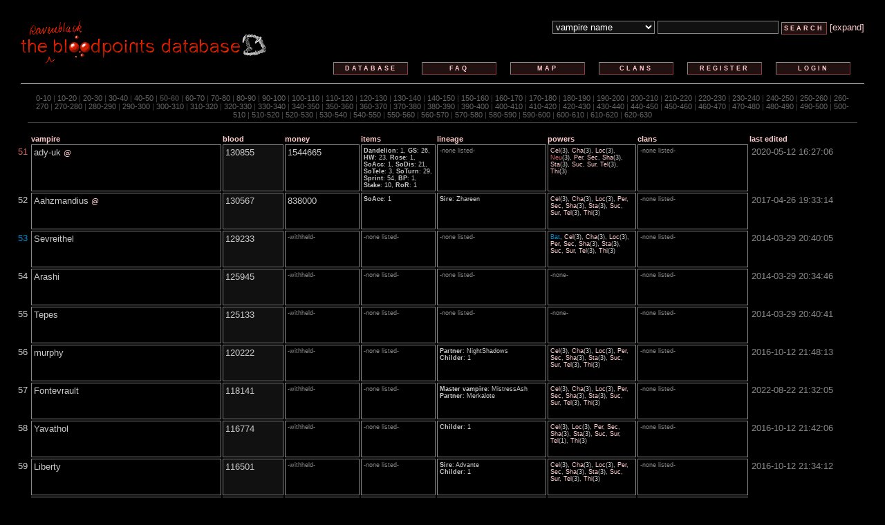

--- FILE ---
content_type: text/html; charset=UTF-8
request_url: https://blood.pinkgothic.com/index.php?offset=5&dir=desc&order=blood
body_size: 2997
content:
<!DOCTYPE HTML PUBLIC "-//W3C//DTD HTML 4.01 Transitional//EN"
 "http://www.w3.org/TR/html4/loose.dtd">
<html>
  <head>
    <title>the ravenblack bloodpoints database [v2.0]</title>
    <meta http-equiv="Content-Type" content="text/html;charset=UTF-8">
    <script language="javascript" type="text/javascript" src="https://blood.pinkgothic.com/js/onload.js"></script>

  </head>
<link href="https://blood.pinkgothic.com/html/style.css" rel="stylesheet" type="text/css" />
  <body>

<div class="main">
  <div class="header">
    <a href="https://blood.pinkgothic.com/index.php"><img src="https://blood.pinkgothic.com/html/top.png" /></a>
    <div class="searchbox">
      <form action="search.php" method="post">
        <select name="what">
          <option value="name">vampire name</option>
          <option value="clan">clan name</option>
          <option value="sire">sire name</option>
          <option value="master">master vampire name</option>
          <option value="partner">companion name</option>
        </select>
        <input type="text" name="searchstr" />
        <input type="submit" class="submit" name="submit" value="search" />
        <a href="search.php">[expand]</a>
      </form>
    </div>
  </div>

  <ul class="navig">
    <li><a href="index.php?mode=login">login</a></li>
    <li><a href="index.php?mode=register">register</a></li>
    <li><a href="index.php?mode=clans">clans</a></li>
    <li><a href="rbmindex.php">map</a></li>
    <li><a href="index.php?mode=faq">faq</a></li>
<li><a href="index.php">database</a></li>
  </ul>
    <div class="blood_navig_top">
      <a href="https://blood.pinkgothic.com/index.php?offset=0&dir=desc&order=blood">0-10</a> | <a href="https://blood.pinkgothic.com/index.php?offset=1&dir=desc&order=blood">10-20</a> | <a href="https://blood.pinkgothic.com/index.php?offset=2&dir=desc&order=blood">20-30</a> | <a href="https://blood.pinkgothic.com/index.php?offset=3&dir=desc&order=blood">30-40</a> | <a href="https://blood.pinkgothic.com/index.php?offset=4&dir=desc&order=blood">40-50</a> | <strong>50-60</strong> | <a href="https://blood.pinkgothic.com/index.php?offset=6&dir=desc&order=blood">60-70</a> | <a href="https://blood.pinkgothic.com/index.php?offset=7&dir=desc&order=blood">70-80</a> | <a href="https://blood.pinkgothic.com/index.php?offset=8&dir=desc&order=blood">80-90</a> | <a href="https://blood.pinkgothic.com/index.php?offset=9&dir=desc&order=blood">90-100</a> | <a href="https://blood.pinkgothic.com/index.php?offset=10&dir=desc&order=blood">100-110</a> | <a href="https://blood.pinkgothic.com/index.php?offset=11&dir=desc&order=blood">110-120</a> | <a href="https://blood.pinkgothic.com/index.php?offset=12&dir=desc&order=blood">120-130</a> | <a href="https://blood.pinkgothic.com/index.php?offset=13&dir=desc&order=blood">130-140</a> | <a href="https://blood.pinkgothic.com/index.php?offset=14&dir=desc&order=blood">140-150</a> | <a href="https://blood.pinkgothic.com/index.php?offset=15&dir=desc&order=blood">150-160</a> | <a href="https://blood.pinkgothic.com/index.php?offset=16&dir=desc&order=blood">160-170</a> | <a href="https://blood.pinkgothic.com/index.php?offset=17&dir=desc&order=blood">170-180</a> | <a href="https://blood.pinkgothic.com/index.php?offset=18&dir=desc&order=blood">180-190</a> | <a href="https://blood.pinkgothic.com/index.php?offset=19&dir=desc&order=blood">190-200</a> | <a href="https://blood.pinkgothic.com/index.php?offset=20&dir=desc&order=blood">200-210</a> | <a href="https://blood.pinkgothic.com/index.php?offset=21&dir=desc&order=blood">210-220</a> | <a href="https://blood.pinkgothic.com/index.php?offset=22&dir=desc&order=blood">220-230</a> | <a href="https://blood.pinkgothic.com/index.php?offset=23&dir=desc&order=blood">230-240</a> | <a href="https://blood.pinkgothic.com/index.php?offset=24&dir=desc&order=blood">240-250</a> | <a href="https://blood.pinkgothic.com/index.php?offset=25&dir=desc&order=blood">250-260</a> | <a href="https://blood.pinkgothic.com/index.php?offset=26&dir=desc&order=blood">260-270</a> | <a href="https://blood.pinkgothic.com/index.php?offset=27&dir=desc&order=blood">270-280</a> | <a href="https://blood.pinkgothic.com/index.php?offset=28&dir=desc&order=blood">280-290</a> | <a href="https://blood.pinkgothic.com/index.php?offset=29&dir=desc&order=blood">290-300</a> | <a href="https://blood.pinkgothic.com/index.php?offset=30&dir=desc&order=blood">300-310</a> | <a href="https://blood.pinkgothic.com/index.php?offset=31&dir=desc&order=blood">310-320</a> | <a href="https://blood.pinkgothic.com/index.php?offset=32&dir=desc&order=blood">320-330</a> | <a href="https://blood.pinkgothic.com/index.php?offset=33&dir=desc&order=blood">330-340</a> | <a href="https://blood.pinkgothic.com/index.php?offset=34&dir=desc&order=blood">340-350</a> | <a href="https://blood.pinkgothic.com/index.php?offset=35&dir=desc&order=blood">350-360</a> | <a href="https://blood.pinkgothic.com/index.php?offset=36&dir=desc&order=blood">360-370</a> | <a href="https://blood.pinkgothic.com/index.php?offset=37&dir=desc&order=blood">370-380</a> | <a href="https://blood.pinkgothic.com/index.php?offset=38&dir=desc&order=blood">380-390</a> | <a href="https://blood.pinkgothic.com/index.php?offset=39&dir=desc&order=blood">390-400</a> | <a href="https://blood.pinkgothic.com/index.php?offset=40&dir=desc&order=blood">400-410</a> | <a href="https://blood.pinkgothic.com/index.php?offset=41&dir=desc&order=blood">410-420</a> | <a href="https://blood.pinkgothic.com/index.php?offset=42&dir=desc&order=blood">420-430</a> | <a href="https://blood.pinkgothic.com/index.php?offset=43&dir=desc&order=blood">430-440</a> | <a href="https://blood.pinkgothic.com/index.php?offset=44&dir=desc&order=blood">440-450</a> | <a href="https://blood.pinkgothic.com/index.php?offset=45&dir=desc&order=blood">450-460</a> | <a href="https://blood.pinkgothic.com/index.php?offset=46&dir=desc&order=blood">460-470</a> | <a href="https://blood.pinkgothic.com/index.php?offset=47&dir=desc&order=blood">470-480</a> | <a href="https://blood.pinkgothic.com/index.php?offset=48&dir=desc&order=blood">480-490</a> | <a href="https://blood.pinkgothic.com/index.php?offset=49&dir=desc&order=blood">490-500</a> | <a href="https://blood.pinkgothic.com/index.php?offset=50&dir=desc&order=blood">500-510</a> | <a href="https://blood.pinkgothic.com/index.php?offset=51&dir=desc&order=blood">510-520</a> | <a href="https://blood.pinkgothic.com/index.php?offset=52&dir=desc&order=blood">520-530</a> | <a href="https://blood.pinkgothic.com/index.php?offset=53&dir=desc&order=blood">530-540</a> | <a href="https://blood.pinkgothic.com/index.php?offset=54&dir=desc&order=blood">540-550</a> | <a href="https://blood.pinkgothic.com/index.php?offset=55&dir=desc&order=blood">550-560</a> | <a href="https://blood.pinkgothic.com/index.php?offset=56&dir=desc&order=blood">560-570</a> | <a href="https://blood.pinkgothic.com/index.php?offset=57&dir=desc&order=blood">570-580</a> | <a href="https://blood.pinkgothic.com/index.php?offset=58&dir=desc&order=blood">580-590</a> | <a href="https://blood.pinkgothic.com/index.php?offset=59&dir=desc&order=blood">590-600</a> | <a href="https://blood.pinkgothic.com/index.php?offset=60&dir=desc&order=blood">600-610</a> | <a href="https://blood.pinkgothic.com/index.php?offset=61&dir=desc&order=blood">610-620</a> | <a href="https://blood.pinkgothic.com/index.php?offset=62&dir=desc&order=blood">620-630</a>
    </div>
  <table class="blood" cellspacing="2" cellpadding="0">
    <tr>
      <th class="num">
        &nbsp;
      </th>
      <th class="name">
        <a href="https://blood.pinkgothic.com/index.php?order=name&dir=desc" title="sort by vampire name">vampire</a>
      </th>
      <th class="blood">
        <a href="https://blood.pinkgothic.com/index.php?order=blood&dir=asc" title="sort by bloodpoints">blood</a>
      </th>
      <th class="money">
        <a href="https://blood.pinkgothic.com/index.php?order=money&dir=desc" title="sort by coins">money</a>
      </th>
      <th class="items">
        <a href="https://blood.pinkgothic.com/index.php?order=items&dir=desc" title="sort by number of items">items</a>
      </th>
      <th class="lineage">
        <a href="https://blood.pinkgothic.com/index.php?order=childer&dir=desc" title="sort by number of childer">lineage</a>
      </th>
      <th class="powers">
        <a href="https://blood.pinkgothic.com/index.php?order=powers&dir=desc" title="sort by power tally">powers</a>
      </th>
      <th class="clans_etc">
        <a href="https://blood.pinkgothic.com/index.php?order=clans&dir=desc" title="sort by number of clans">clans</a>
      </th>
      <th class="last_update">
        <a href="https://blood.pinkgothic.com/index.php?order=last&dir=desc" title="sort by last editing date">last edited</a>
      </th>
    </tr>
    <tr class="normal" valign="top">
      <td class="num">
      	<span style="color:#cc6666;">51</span>
      </td>
      <td class="name">
      	ady-uk <a href="index.php?mode=email&id=800" class="email">@</a>

      </td>
      <td class="blood highlight">
        130855
      </td>
      <td class="money">
        1544665
      </td>
      <td class="items">
        <strong>Dandelion</strong>: 1, <strong>GS</strong>: 26, <strong>HW</strong>: 23, <strong>Rose</strong>: 1, <strong>SoAcc</strong>: 1, <strong>SoDis</strong>: 21, <strong>SoTele</strong>: 3, <strong>SoTurn</strong>: 29, <strong>Sprint</strong>: 54, <strong>BP</strong>: 1, <strong>Stake</strong>: 10, <strong>RoR</strong>: 1
      </td>
      <td class="lineage">
        <span style="color:#888888;">-none listed-</span>
      </td>
      <td class="powers">
        <a href="encyclopaedia.php?what=power&power=celerity">Cel</a>(3), <a href="encyclopaedia.php?what=power&power=charisma">Cha</a>(3), <a href="encyclopaedia.php?what=power&power=locate">Loc</a>(3), <a href="encyclopaedia.php?what=power&power=neutrality"><span style="color:#cc6666;">Neu</span></a>(3), <a href="encyclopaedia.php?what=power&power=perception">Per</a>, <a href="encyclopaedia.php?what=power&power=second-sight">Sec</a>, <a href="encyclopaedia.php?what=power&power=shadows">Sha</a>(3), <a href="encyclopaedia.php?what=power&power=stamina">Sta</a>(3), <a href="encyclopaedia.php?what=power&power=suction">Suc</a>, <a href="encyclopaedia.php?what=power&power=surprise">Sur</a>, <a href="encyclopaedia.php?what=power&power=telepathy">Tel</a>(3), <a href="encyclopaedia.php?what=power&power=thievery">Thi</a>(3)
      </td>
      <td class="clans_etc">
        <span style="font-size:7pt; color:#888888;">-none listed-</span>
      </td>
      <td class="last_update">
        2020-05-12 16:27:06
      </td>
      <td class="report">
        
      </td>
    </tr>


    <tr class="normal" valign="top">
      <td class="num">
      	52
      </td>
      <td class="name">
      	Aahzmandius <a href="index.php?mode=email&id=51" class="email">@</a>

      </td>
      <td class="blood highlight">
        130567
      </td>
      <td class="money">
        838000
      </td>
      <td class="items">
        <strong>SoAcc</strong>: 1
      </td>
      <td class="lineage">
        <strong>Sire</strong>: Zhareen
      </td>
      <td class="powers">
        <a href="encyclopaedia.php?what=power&power=celerity">Cel</a>(3), <a href="encyclopaedia.php?what=power&power=charisma">Cha</a>(3), <a href="encyclopaedia.php?what=power&power=locate">Loc</a>(3), <a href="encyclopaedia.php?what=power&power=perception">Per</a>, <a href="encyclopaedia.php?what=power&power=second-sight">Sec</a>, <a href="encyclopaedia.php?what=power&power=shadows">Sha</a>(3), <a href="encyclopaedia.php?what=power&power=stamina">Sta</a>(3), <a href="encyclopaedia.php?what=power&power=suction">Suc</a>, <a href="encyclopaedia.php?what=power&power=surprise">Sur</a>, <a href="encyclopaedia.php?what=power&power=telepathy">Tel</a>(3), <a href="encyclopaedia.php?what=power&power=thievery">Thi</a>(3)
      </td>
      <td class="clans_etc">
        <span style="font-size:7pt; color:#888888;">-none listed-</span>
      </td>
      <td class="last_update">
        2017-04-26 19:33:14
      </td>
      <td class="report">
        
      </td>
    </tr>


    <tr class="normal" valign="top">
      <td class="num">
      	<span style="color:#0088cc;">53</span>
      </td>
      <td class="name">
      	Sevreithel 
      </td>
      <td class="blood highlight">
        129233
      </td>
      <td class="money">
        <span style="font-size:7pt; color:#888888;">-withheld-</span>
      </td>
      <td class="items">
        <span style="color:#888888;">-none listed-</span>
      </td>
      <td class="lineage">
        <span style="color:#888888;">-none listed-</span>
      </td>
      <td class="powers">
        <a href="encyclopaedia.php?what=power&power=battlecloak"><span style="color:#0088cc;">Bat</span></a>, <a href="encyclopaedia.php?what=power&power=celerity">Cel</a>(3), <a href="encyclopaedia.php?what=power&power=charisma">Cha</a>(3), <a href="encyclopaedia.php?what=power&power=locate">Loc</a>(3), <a href="encyclopaedia.php?what=power&power=perception">Per</a>, <a href="encyclopaedia.php?what=power&power=second-sight">Sec</a>, <a href="encyclopaedia.php?what=power&power=shadows">Sha</a>(3), <a href="encyclopaedia.php?what=power&power=stamina">Sta</a>(3), <a href="encyclopaedia.php?what=power&power=suction">Suc</a>, <a href="encyclopaedia.php?what=power&power=surprise">Sur</a>, <a href="encyclopaedia.php?what=power&power=telepathy">Tel</a>(3), <a href="encyclopaedia.php?what=power&power=thievery">Thi</a>(3)
      </td>
      <td class="clans_etc">
        <span style="font-size:7pt; color:#888888;">-none listed-</span>
      </td>
      <td class="last_update">
        2014-03-29 20:40:05
      </td>
      <td class="report">
        
      </td>
    </tr>


    <tr class="normal" valign="top">
      <td class="num">
      	54
      </td>
      <td class="name">
      	Arashi 
      </td>
      <td class="blood highlight">
        125945
      </td>
      <td class="money">
        <span style="font-size:7pt; color:#888888;">-withheld-</span>
      </td>
      <td class="items">
        <span style="color:#888888;">-none listed-</span>
      </td>
      <td class="lineage">
        <span style="color:#888888;">-none listed-</span>
      </td>
      <td class="powers">
        <span style="color:#888888;">-none-</span>
      </td>
      <td class="clans_etc">
        <span style="font-size:7pt; color:#888888;">-none listed-</span>
      </td>
      <td class="last_update">
        2014-03-29 20:34:46
      </td>
      <td class="report">
        
      </td>
    </tr>


    <tr class="normal" valign="top">
      <td class="num">
      	55
      </td>
      <td class="name">
      	Tepes 
      </td>
      <td class="blood highlight">
        125133
      </td>
      <td class="money">
        <span style="font-size:7pt; color:#888888;">-withheld-</span>
      </td>
      <td class="items">
        <span style="color:#888888;">-none listed-</span>
      </td>
      <td class="lineage">
        <span style="color:#888888;">-none listed-</span>
      </td>
      <td class="powers">
        <span style="color:#888888;">-none-</span>
      </td>
      <td class="clans_etc">
        <span style="font-size:7pt; color:#888888;">-none listed-</span>
      </td>
      <td class="last_update">
        2014-03-29 20:40:41
      </td>
      <td class="report">
        
      </td>
    </tr>


    <tr class="normal" valign="top">
      <td class="num">
      	56
      </td>
      <td class="name">
      	murphy 
      </td>
      <td class="blood highlight">
        120222
      </td>
      <td class="money">
        <span style="font-size:7pt; color:#888888;">-withheld-</span>
      </td>
      <td class="items">
        <span style="color:#888888;">-none listed-</span>
      </td>
      <td class="lineage">
        <strong>Partner</strong>: NightShadows<br /><strong>Childer</strong>: 1
      </td>
      <td class="powers">
        <a href="encyclopaedia.php?what=power&power=celerity">Cel</a>(3), <a href="encyclopaedia.php?what=power&power=charisma">Cha</a>(3), <a href="encyclopaedia.php?what=power&power=locate">Loc</a>(3), <a href="encyclopaedia.php?what=power&power=perception">Per</a>, <a href="encyclopaedia.php?what=power&power=second-sight">Sec</a>, <a href="encyclopaedia.php?what=power&power=shadows">Sha</a>(3), <a href="encyclopaedia.php?what=power&power=stamina">Sta</a>(3), <a href="encyclopaedia.php?what=power&power=suction">Suc</a>, <a href="encyclopaedia.php?what=power&power=surprise">Sur</a>, <a href="encyclopaedia.php?what=power&power=telepathy">Tel</a>(3), <a href="encyclopaedia.php?what=power&power=thievery">Thi</a>(3)
      </td>
      <td class="clans_etc">
        <span style="font-size:7pt; color:#888888;">-none listed-</span>
      </td>
      <td class="last_update">
        2016-10-12 21:48:13
      </td>
      <td class="report">
        
      </td>
    </tr>


    <tr class="normal" valign="top">
      <td class="num">
      	57
      </td>
      <td class="name">
      	Fontevrault 
      </td>
      <td class="blood highlight">
        118141
      </td>
      <td class="money">
        <span style="font-size:7pt; color:#888888;">-withheld-</span>
      </td>
      <td class="items">
        <span style="color:#888888;">-none listed-</span>
      </td>
      <td class="lineage">
        <strong>Master vampire</strong>: MistressAsh<br /><strong>Partner</strong>: Merkalote
      </td>
      <td class="powers">
        <a href="encyclopaedia.php?what=power&power=celerity">Cel</a>(3), <a href="encyclopaedia.php?what=power&power=charisma">Cha</a>(3), <a href="encyclopaedia.php?what=power&power=locate">Loc</a>(3), <a href="encyclopaedia.php?what=power&power=perception">Per</a>, <a href="encyclopaedia.php?what=power&power=second-sight">Sec</a>, <a href="encyclopaedia.php?what=power&power=shadows">Sha</a>(3), <a href="encyclopaedia.php?what=power&power=stamina">Sta</a>(3), <a href="encyclopaedia.php?what=power&power=suction">Suc</a>, <a href="encyclopaedia.php?what=power&power=surprise">Sur</a>, <a href="encyclopaedia.php?what=power&power=telepathy">Tel</a>(3), <a href="encyclopaedia.php?what=power&power=thievery">Thi</a>(3)
      </td>
      <td class="clans_etc">
        <span style="font-size:7pt; color:#888888;">-none listed-</span>
      </td>
      <td class="last_update">
        2022-08-22 21:32:05
      </td>
      <td class="report">
        
      </td>
    </tr>


    <tr class="normal" valign="top">
      <td class="num">
      	58
      </td>
      <td class="name">
      	Yavathol 
      </td>
      <td class="blood highlight">
        116774
      </td>
      <td class="money">
        <span style="font-size:7pt; color:#888888;">-withheld-</span>
      </td>
      <td class="items">
        <span style="color:#888888;">-none listed-</span>
      </td>
      <td class="lineage">
        <strong>Childer</strong>: 1
      </td>
      <td class="powers">
        <a href="encyclopaedia.php?what=power&power=celerity">Cel</a>(3), <a href="encyclopaedia.php?what=power&power=locate">Loc</a>(3), <a href="encyclopaedia.php?what=power&power=perception">Per</a>, <a href="encyclopaedia.php?what=power&power=second-sight">Sec</a>, <a href="encyclopaedia.php?what=power&power=shadows">Sha</a>(3), <a href="encyclopaedia.php?what=power&power=stamina">Sta</a>(3), <a href="encyclopaedia.php?what=power&power=suction">Suc</a>, <a href="encyclopaedia.php?what=power&power=surprise">Sur</a>, <a href="encyclopaedia.php?what=power&power=telepathy">Tel</a>(1), <a href="encyclopaedia.php?what=power&power=thievery">Thi</a>(3)
      </td>
      <td class="clans_etc">
        <span style="font-size:7pt; color:#888888;">-none listed-</span>
      </td>
      <td class="last_update">
        2016-10-12 21:42:06
      </td>
      <td class="report">
        
      </td>
    </tr>


    <tr class="normal" valign="top">
      <td class="num">
      	59
      </td>
      <td class="name">
      	Liberty 
      </td>
      <td class="blood highlight">
        116501
      </td>
      <td class="money">
        <span style="font-size:7pt; color:#888888;">-withheld-</span>
      </td>
      <td class="items">
        <span style="color:#888888;">-none listed-</span>
      </td>
      <td class="lineage">
        <strong>Sire</strong>: Advante<br /><strong>Childer</strong>: 1
      </td>
      <td class="powers">
        <a href="encyclopaedia.php?what=power&power=celerity">Cel</a>(3), <a href="encyclopaedia.php?what=power&power=charisma">Cha</a>(3), <a href="encyclopaedia.php?what=power&power=locate">Loc</a>(3), <a href="encyclopaedia.php?what=power&power=perception">Per</a>, <a href="encyclopaedia.php?what=power&power=second-sight">Sec</a>, <a href="encyclopaedia.php?what=power&power=shadows">Sha</a>(3), <a href="encyclopaedia.php?what=power&power=stamina">Sta</a>(3), <a href="encyclopaedia.php?what=power&power=suction">Suc</a>, <a href="encyclopaedia.php?what=power&power=surprise">Sur</a>, <a href="encyclopaedia.php?what=power&power=telepathy">Tel</a>(3), <a href="encyclopaedia.php?what=power&power=thievery">Thi</a>(3)
      </td>
      <td class="clans_etc">
        <span style="font-size:7pt; color:#888888;">-none listed-</span>
      </td>
      <td class="last_update">
        2016-10-12 21:34:12
      </td>
      <td class="report">
        
      </td>
    </tr>


    <tr class="normal" valign="top">
      <td class="num">
      	<span style="color:#cc6666;">60</span>
      </td>
      <td class="name">
      	Tweeky 
      </td>
      <td class="blood highlight">
        115331
      </td>
      <td class="money">
        1030812
      </td>
      <td class="items">
        <strong>GS</strong>: 21, <strong>HW</strong>: 5, <strong>SoAcc</strong>: 1, <strong>SoDis</strong>: 20, <strong>SoTele</strong>: 6, <strong>SoTurn</strong>: 32
      </td>
      <td class="lineage">
        <span style="color:#888888;">-none listed-</span>
      </td>
      <td class="powers">
        <a href="encyclopaedia.php?what=power&power=celerity">Cel</a>(3), <a href="encyclopaedia.php?what=power&power=charisma">Cha</a>(3), <a href="encyclopaedia.php?what=power&power=locate">Loc</a>(3), <a href="encyclopaedia.php?what=power&power=neutrality"><span style="color:#cc6666;">Neu</span></a>(3), <a href="encyclopaedia.php?what=power&power=perception">Per</a>, <a href="encyclopaedia.php?what=power&power=shadows">Sha</a>(3), <a href="encyclopaedia.php?what=power&power=stamina">Sta</a>(3), <a href="encyclopaedia.php?what=power&power=suction">Suc</a>, <a href="encyclopaedia.php?what=power&power=surprise">Sur</a>, <a href="encyclopaedia.php?what=power&power=telepathy">Tel</a>(3), <a href="encyclopaedia.php?what=power&power=thievery">Thi</a>(3)
      </td>
      <td class="clans_etc">
        <span style="font-size:7pt; color:#888888;">-none listed-</span>
      </td>
      <td class="last_update">
        2017-04-26 19:32:44
      </td>
      <td class="report">
        
      </td>
    </tr>


  </table>
    <div class="blood_navig">
      <a href="https://blood.pinkgothic.com/index.php?offset=0&dir=desc&order=blood">0-10</a> | <a href="https://blood.pinkgothic.com/index.php?offset=1&dir=desc&order=blood">10-20</a> | <a href="https://blood.pinkgothic.com/index.php?offset=2&dir=desc&order=blood">20-30</a> | <a href="https://blood.pinkgothic.com/index.php?offset=3&dir=desc&order=blood">30-40</a> | <a href="https://blood.pinkgothic.com/index.php?offset=4&dir=desc&order=blood">40-50</a> | <strong>50-60</strong> | <a href="https://blood.pinkgothic.com/index.php?offset=6&dir=desc&order=blood">60-70</a> | <a href="https://blood.pinkgothic.com/index.php?offset=7&dir=desc&order=blood">70-80</a> | <a href="https://blood.pinkgothic.com/index.php?offset=8&dir=desc&order=blood">80-90</a> | <a href="https://blood.pinkgothic.com/index.php?offset=9&dir=desc&order=blood">90-100</a> | <a href="https://blood.pinkgothic.com/index.php?offset=10&dir=desc&order=blood">100-110</a> | <a href="https://blood.pinkgothic.com/index.php?offset=11&dir=desc&order=blood">110-120</a> | <a href="https://blood.pinkgothic.com/index.php?offset=12&dir=desc&order=blood">120-130</a> | <a href="https://blood.pinkgothic.com/index.php?offset=13&dir=desc&order=blood">130-140</a> | <a href="https://blood.pinkgothic.com/index.php?offset=14&dir=desc&order=blood">140-150</a> | <a href="https://blood.pinkgothic.com/index.php?offset=15&dir=desc&order=blood">150-160</a> | <a href="https://blood.pinkgothic.com/index.php?offset=16&dir=desc&order=blood">160-170</a> | <a href="https://blood.pinkgothic.com/index.php?offset=17&dir=desc&order=blood">170-180</a> | <a href="https://blood.pinkgothic.com/index.php?offset=18&dir=desc&order=blood">180-190</a> | <a href="https://blood.pinkgothic.com/index.php?offset=19&dir=desc&order=blood">190-200</a> | <a href="https://blood.pinkgothic.com/index.php?offset=20&dir=desc&order=blood">200-210</a> | <a href="https://blood.pinkgothic.com/index.php?offset=21&dir=desc&order=blood">210-220</a> | <a href="https://blood.pinkgothic.com/index.php?offset=22&dir=desc&order=blood">220-230</a> | <a href="https://blood.pinkgothic.com/index.php?offset=23&dir=desc&order=blood">230-240</a> | <a href="https://blood.pinkgothic.com/index.php?offset=24&dir=desc&order=blood">240-250</a> | <a href="https://blood.pinkgothic.com/index.php?offset=25&dir=desc&order=blood">250-260</a> | <a href="https://blood.pinkgothic.com/index.php?offset=26&dir=desc&order=blood">260-270</a> | <a href="https://blood.pinkgothic.com/index.php?offset=27&dir=desc&order=blood">270-280</a> | <a href="https://blood.pinkgothic.com/index.php?offset=28&dir=desc&order=blood">280-290</a> | <a href="https://blood.pinkgothic.com/index.php?offset=29&dir=desc&order=blood">290-300</a> | <a href="https://blood.pinkgothic.com/index.php?offset=30&dir=desc&order=blood">300-310</a> | <a href="https://blood.pinkgothic.com/index.php?offset=31&dir=desc&order=blood">310-320</a> | <a href="https://blood.pinkgothic.com/index.php?offset=32&dir=desc&order=blood">320-330</a> | <a href="https://blood.pinkgothic.com/index.php?offset=33&dir=desc&order=blood">330-340</a> | <a href="https://blood.pinkgothic.com/index.php?offset=34&dir=desc&order=blood">340-350</a> | <a href="https://blood.pinkgothic.com/index.php?offset=35&dir=desc&order=blood">350-360</a> | <a href="https://blood.pinkgothic.com/index.php?offset=36&dir=desc&order=blood">360-370</a> | <a href="https://blood.pinkgothic.com/index.php?offset=37&dir=desc&order=blood">370-380</a> | <a href="https://blood.pinkgothic.com/index.php?offset=38&dir=desc&order=blood">380-390</a> | <a href="https://blood.pinkgothic.com/index.php?offset=39&dir=desc&order=blood">390-400</a> | <a href="https://blood.pinkgothic.com/index.php?offset=40&dir=desc&order=blood">400-410</a> | <a href="https://blood.pinkgothic.com/index.php?offset=41&dir=desc&order=blood">410-420</a> | <a href="https://blood.pinkgothic.com/index.php?offset=42&dir=desc&order=blood">420-430</a> | <a href="https://blood.pinkgothic.com/index.php?offset=43&dir=desc&order=blood">430-440</a> | <a href="https://blood.pinkgothic.com/index.php?offset=44&dir=desc&order=blood">440-450</a> | <a href="https://blood.pinkgothic.com/index.php?offset=45&dir=desc&order=blood">450-460</a> | <a href="https://blood.pinkgothic.com/index.php?offset=46&dir=desc&order=blood">460-470</a> | <a href="https://blood.pinkgothic.com/index.php?offset=47&dir=desc&order=blood">470-480</a> | <a href="https://blood.pinkgothic.com/index.php?offset=48&dir=desc&order=blood">480-490</a> | <a href="https://blood.pinkgothic.com/index.php?offset=49&dir=desc&order=blood">490-500</a> | <a href="https://blood.pinkgothic.com/index.php?offset=50&dir=desc&order=blood">500-510</a> | <a href="https://blood.pinkgothic.com/index.php?offset=51&dir=desc&order=blood">510-520</a> | <a href="https://blood.pinkgothic.com/index.php?offset=52&dir=desc&order=blood">520-530</a> | <a href="https://blood.pinkgothic.com/index.php?offset=53&dir=desc&order=blood">530-540</a> | <a href="https://blood.pinkgothic.com/index.php?offset=54&dir=desc&order=blood">540-550</a> | <a href="https://blood.pinkgothic.com/index.php?offset=55&dir=desc&order=blood">550-560</a> | <a href="https://blood.pinkgothic.com/index.php?offset=56&dir=desc&order=blood">560-570</a> | <a href="https://blood.pinkgothic.com/index.php?offset=57&dir=desc&order=blood">570-580</a> | <a href="https://blood.pinkgothic.com/index.php?offset=58&dir=desc&order=blood">580-590</a> | <a href="https://blood.pinkgothic.com/index.php?offset=59&dir=desc&order=blood">590-600</a> | <a href="https://blood.pinkgothic.com/index.php?offset=60&dir=desc&order=blood">600-610</a> | <a href="https://blood.pinkgothic.com/index.php?offset=61&dir=desc&order=blood">610-620</a> | <a href="https://blood.pinkgothic.com/index.php?offset=62&dir=desc&order=blood">620-630</a>
    </div>


</div>

<div class="footer">
design, client-side code and server-side code &copy; 2009 Neike 'Dread' Taika-Tessaro / pinkgothic<br />
<strong>mods:</strong> <a href="index.php?mode=email&id=12">Mictian</a>, Tweeky, <a href="index.php?mode=email&id=456">cliffburton</a><br />
<strong>admin:</strong> Dread. Reach me @ <a href="http://embed.mibbit.com/?settings=d4a2e2317b84e8897df0b736464a8ee4&server=mibbit.darkmyst.org&channel=%23dataclaw">#dataclaw on irc.darkmyst.org</a> as Dread or leave messages to my bouncer, Taika{Acorporeal}<br /><br />

the bloodpoints database is for <a href="http://quiz.ravenblack.net/blood.pl">vampires!</a>
</div>

  </body>
</html>



--- FILE ---
content_type: text/css
request_url: https://blood.pinkgothic.com/html/style.css
body_size: 1962
content:
body {
	background-color:#000000;
	color:#cccccc;
	margin:0px;
	padding:0px;
	font-family:Verdana,Arial,Helvetica,sans-serif;
	font-size:10pt;
}

div.header {
	padding-bottom:40px;
	margin:10px;
	margin-bottom:0px;
	height:20px;
}

div.header img {
	display:block;
	float:left;
	border:0px;
}

ul.navig {
	margin:0px;
	padding:0px;
	list-style-type:none;
	display:block;
	padding-top:0px;
	padding-bottom:0px;
	border-bottom:1px solid #cccccc;
	margin:10px;
	margin-top:0px;
	margin-bottom:10px;
	height:30px;
	line-height:10px;
}
ul.navig li {
	margin:0px;
	padding:0px;
	list-style-type:none;
	display:block;
	float:right;
}
ul.navig li a {
	width:100px;
	padding:3px;
}
.menu input.submit,
.menu a {
	display:block;
	float:left;
	margin-right:20px;
}
.deleteform a,
.menu a,
ul.navig li a {
	display:block;
	text-align:center;
	background-color:#221111;
	color:#ffcccc;
	border:1px solid #888888;
	border-bottom:1px solid #884444;
	border-right:1px solid #884444;
	font-size:7pt;
	text-transform:uppercase;
	letter-spacing:3px;
	font-weight:bold;
	margin-right:20px;
}
.deleteform a,
.menu a {
	padding:4px;
	padding-left:6px;
	padding-right:6px;
	font-weight:normal;
}
.deleteform a:hover,
.menu a:hover,
ul.navig li a:hover {
	border:1px solid #888888;
	border-top:1px solid #884444;
	border-left:1px solid #884444;
}
.deleteform input.submit {
	display:block;
	margin:auto;
	margin-top:3px;
}
.deleteform a {
	width:26px;
	margin:auto;
	margin-top:3px;
}

div.searchbox {
	float:right;
}

div.main {
	padding:20px;
}

table.blood {
	width:100%;
}

table.blood th {
	font-size:8pt !important;
}

table.blood th,
table.blood td {
	text-align:left;
}

table.blood td {
	padding:3px;
	border:1px solid #888888;
	height:45px;
}

table.blood tr.recent td {
	border:1px solid #ff0000;
}
table.blood tr.recent .last_update {
	color:#ff0000;
}

table.blood tr.semi_recent td {
	border:1px solid #884444;
}
table.blood tr.semi_recent .last_update {
	color:#884444;
}

table.blood .num {
	width:15px;
	text-align:right;
	border:0px !important;
}
table.blood .report {
	width:10px;
	text-align:center;
	font-family:Courier New,monospace;
	border:0px !important;
}
table.blood .blood {
	width:80px;
}
table.blood .money {
	width:100px;
}
table.blood .items {
	width:100px;
	font-size:7pt;
}
table.blood .lineage {
	width:150px;
	font-size:7pt;
}
table.blood .powers {
	width:120px;
	font-size:7pt;
}
table.blood .clans {
	width:150px;
}
table.blood .historic_powers {
	width:270px;
}
table.blood .last_update {
	width:150px;
	border:0px !important;
	color:#888888;
}

a {
	text-decoration:none;
	color:#ffcccc;
}
a:hover {
	text-decoration:none;
	color:#ff8888;
}

.error_short {
	width:350px;
	margin:auto;
	padding:25px;
	border:2px solid #ff0000;
	margin-bottom:25px;
	color:#ff0000;
}

table.register {
	width:440px;
	margin:auto;
}
table.register th {
	text-align:right;
	padding-right:5px;
}
table.register hr {
	height:1px;
	border:0px;
	border-bottom:1px solid #cccccc;
	color:#cccccc;
}

table.register .info {
	font-size:8pt;
	font-weight:normal;
}

table.register td.info {
	text-align:center;
	padding-bottom:10px;
}

table.register th {
	width:50%;
}

.input_mimic,
input,
select,
textarea {
	border:1px solid #888888;
	background-color:#111111;
	color:#ffffff;
	font-family:Verdana,Helvetica,Arial,sans-serif;
}
input.caretaker_warning {
	border:1px solid #cc8888;
	background-color:#441111;
}
.input_mimic {
	margin-right:8px;
	padding:1px;
}
input.submit {
	background-color:#221111;
	color:#ffcccc;
	border:1px solid #888888;
	border-bottom:1px solid #884444;
	border-right:1px solid #884444;
	font-size:7pt;
	text-transform:uppercase;
	letter-spacing:3px;
	font-weight:bold;
	padding:3px;
}
input.submit:hover {
	border:1px solid #888888;
	border-top:1px solid #884444;
	border-left:1px solid #884444;
}
.account .menu {
	height:40px;
	clear:both;
}
.account div.basics,
.account div.powers,
.account div.items,
.account div.lineage,
.account div.clans,
.account div.caretakers {
	width:170px;
	float:left;
	margin-bottom:20px;
}
.input_mimic,
.account input,
.account select,
.account strong {
	display:block;
	margin-bottom:3px;
}
.account strong {
	margin-top:10px;
}
.account div.items input {
	display:inline-block;
}
.account div.powers select {
	margin-bottom:3px;
	margin-top:3px;
	width:130px;
}
.account_who {
	margin:20px;
}
select.soacc {
	display:inline-block;
	width:63px;
}
.blood_navig,
.blood_navig_top {
	text-align:center;
	color:#444444;
	font-size:8pt;
	padding:5px;
}
.sidenote a,
.blood_navig_top a,
.blood_navig a {
	color:#666666;
}
.sidenote a:hover,
.blood_navig_top a:hover,
.blood_navig a:hover {
	color:#664444;
}
.blood_navig {
	margin:20px;
	margin-bottom:0px;
	margin-top:15px;
	border-top:1px solid #444444;
}
.blood_navig_top {
	margin:20px;
	margin-top:0px;
	margin-bottom:15px;
	border-bottom:1px solid #444444;
}
.historic_navig_top {
	color:#888888;
	font-size:12pt;
	font-weight:bold;
}
div.clans h1.index {
	font-size:8pt;
	font-weight:bold;
	text-transform:uppercase;
	letter-spacing:1px;
	padding-bottom:5px;
	border-bottom:1px solid #cccccc;
	margin-bottom:5px !important;
}
ul.clans {
	font-size:8pt;
	line-height:12pt;
}
ul.faq,
ul.faq li,
ul.clans,
ul.clans li {
	list-style-type:none;
	display:block;
	padding:0px;
	margin:0px;
}
ul.clans li {
	color:#888888;
}
div.clans h1.index,
ul.clans,
.clan {
	width:500px;
	margin:auto;
}
.clan h1 {
	font-size:14pt;
	text-transform:uppercase;
	letter-spacing:2px;
	border-bottom:1px solid #ff0000;
	border-top:1px solid #ff0000;
	padding:5px;
	padding-left:135px;
	margin:0px;
	margin-top:50px;
	color:#cc0000;
}
.historic h1 {
	border-bottom:1px solid #ff0088;
	border-top:1px solid #ff0088;
	color:#cc0044;
}
.clan .clan_detail,
.clan .clan_leader {
	clear:both;
	padding:5px;
	line-height:15pt;
}
.clan .clan_leader {
	line-height:12pt;
	margin:5px;
	padding:0px;
}
.clan .clan_detail {
	border-top:1px solid #444444;
}
.clan .clan_leader .label,
.clan .clan_detail .label {
	float:left;
	width:120px;
	text-align:right;
	margin-right:10px;
	color:#ff0000;
	text-transform:lowercase;
}
.historic .clan_leader .label,
.historic .clan_detail .label {
	color:#ff0088;
}
.clan .buttons {
	float:left;
	font-size:7pt;
	line-height:15pt;
	padding:6px;
}
.clan .buttons a {
	color:#880000;
}
.clan .buttons a:hover {
	color:#cc0000;
}
.historic .buttons a {
	color:#880044;
}
.historic .buttons a:hover {
	color:#cc0044;
}
ul.clans a {
	color:#ff0000;
	font-weight:bold;
}
ul.clans a:hover {
	color:#ffffff;
}
ul.clans li a.quiet {
	font-size:7pt;
	color:#444444;
	font-weight:normal;
}
ul.clans li a.quiet:hover {
	color:#666666;
}
.faq {
	width:500px;
	margin:auto !important;
}
div.faq {
	font-size:7pt;
	color:#444444;
	padding-bottom:5px;
	border-bottom:1px solid #444444;
	margin-bottom:10px !important;
	text-align:right;
}
ul.faq {
	font-size:8pt;
	line-height:10pt;
}
ul.faq li {
	margin-bottom:8px;
}
h1.faq {
	font-size:9pt;
	text-transform:uppercase;
	letter-spacing:1px;
	padding:5px !important;
	border-bottom:1px solid #ff0000;
	margin-bottom:5px !important;
	margin-top:30px !important;
}
a.email {
	font-size:8pt;
}
textarea.msg {
	width:200px;
	height:100px;
}
table.addclan {
	width:550px;
	margin:auto;
}
table.addclan th {
	text-align:right;
	line-height:14pt;
	width:100px;
	padding-right:5px;
}
span.quiet,
table.addclan td p {
	font-size:7pt;
	color:#888888;
}
table.addclan td input {
	width:150px;
}
table.addclan textarea {
	width:100%;
	height:100px;
}
table.addclan .leader {
	margin-bottom:5px;
}
.footer {
	font-size:7pt;
	color:#888888;
	margin:30px;
	margin-bottom:0px;
	padding-bottom:30px;
	padding-top:10px;
	border-top:1px solid #888888;
	text-align:center;
}
input.checkbox,
input.radio {
	width:14px !important;
	border:0px;
}
div.whatrow {
	padding-top:5px;
	margin-top:5px;
	border-top:1px solid #888888;
}
td.whatrow {
	border-bottom:1px solid #888888;
	padding-bottom:5px;
}
tr.recent .highlight {
	background-color:#220000;
}
tr.semi_recent .highlight {
	background-color:#190808;
}
.highlight {
	background-color:#111111;
}

.encyclopaedia {
	width:500px;
	margin:auto;
}
.encyclopaedia s {
	display:none;
}
.encyclopaedia h1 {
	font-size:14pt;
	border-bottom:1px solid #ff0000;
	margin:0px;
}
.encyclopaedia h2 {
	font-size:10pt;
	text-transform:uppercase;
	border-bottom:1px solid #cc0000;
}
.encyclopaedia p,
.encyclopaedia h2 {
	margin-top:15px;
}
.encyclopaedia h2 {
	margin-bottom:0px;
}
.encyclopaedia p {
	line-height:16pt;
}
.encyclopaedia strong {
	font-size:8pt;
	text-transform:uppercase;
}
.encyclopaedia .implementation {
	margin:0px;
	font-size:8pt;
	color:#666666;
}
.encyclopaedia .rbclink {
	text-decoration:underline;
}
.encyclopaedia .h2note {
	margin:0px;
	font-size:8pt;
	color:#666666;
}
.encyclopaedia .sidenote {
	font-size:8pt;
	color:#888888;
}
.encyclopaedia .sidenote strong {
	font-weight:normal;
}
.encyclopaedia .huh {
	color:#ff0000;
}

.squares {
	width:440px;
	margin:auto;
}

.squares h1 {
	font-size:10pt;
	text-transform:uppercase;
	letter-spacing:3px;
	font-weight:bold;
	border-bottom:1px solid #444444;
	color:#888888;
	padding:5px;
	margin:20px;
}

--- FILE ---
content_type: application/javascript
request_url: https://blood.pinkgothic.com/js/onload.js
body_size: 298
content:
// create onDomReady Event
window.onDomReady = initReady;

// Initialise event depending on browser
function initReady(fn) {
	if(document.addEventListener) {
		// W3C-compliant browser
		document.addEventListener("DOMContentLoaded", fn, false);
	} else {
		// IE
		document.onreadystatechange = function(){
			readyState(fn);
		}
	}
}

// IE execute function
function readyState(func) {
// <- DOM is ready
	if(document.readyState == "interactive" || document.readyState == "complete") {
		func();
	}
}